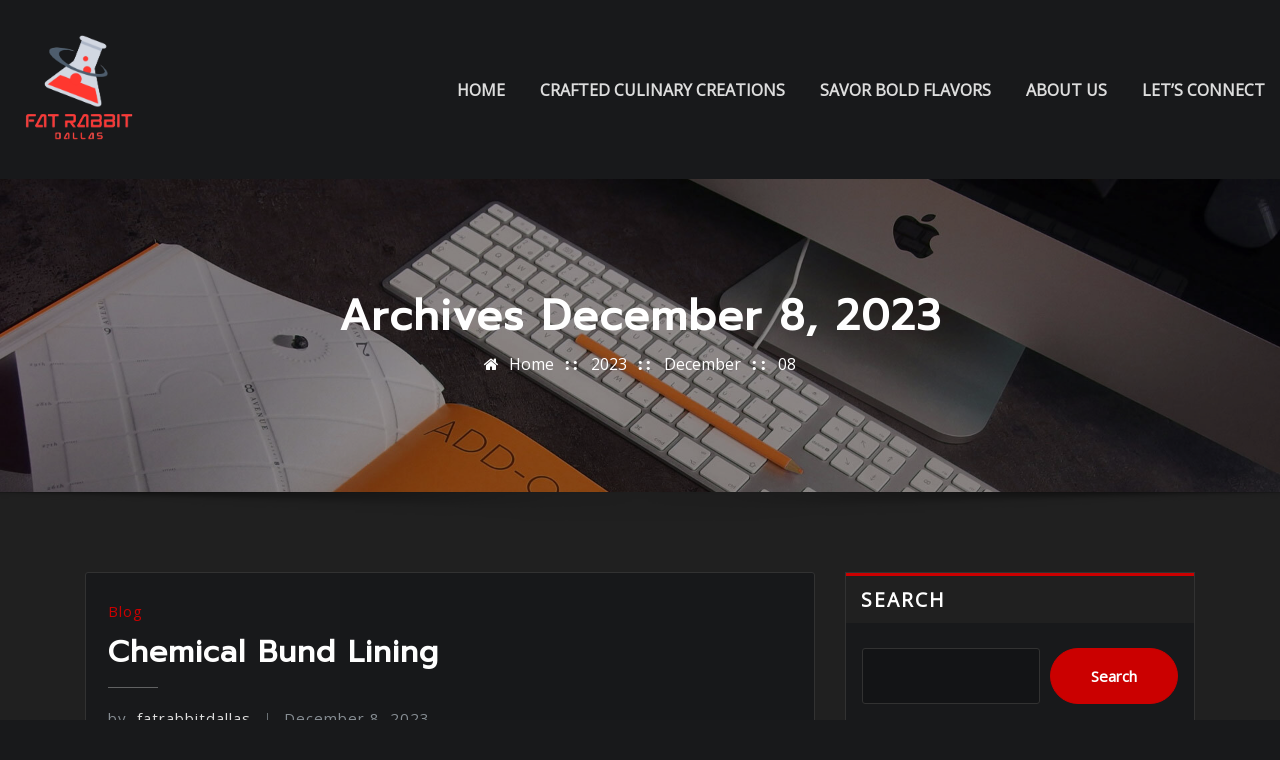

--- FILE ---
content_type: text/css
request_url: https://fatrabbitdallas.com/wp-content/themes/agency-firm/assets/css/bootstrap-smartmenus.css?ver=6.9
body_size: 533
content:
/*
Name: bootstrap-smartmenus.css
*/

/* Carets in collapsible mode (make them look like +/- buttons) */

/*--------------------------------------------------
=>>  Navbar 
--------------------------------------------------*/

.navbar {
    background-color: #18191b;
}
.navbar.navbar-header-wrap {
    background-color: rgba(0, 0, 0, .05);
}
.navbar.navbar-header-wrap.header-fixed-top {
    background-color: #18191b;
}
.navbar.navbar-header-wrap.header-fixed-top .site-branding-text .site-title a {
	color: #fff;
}
.navbar.navbar-header-wrap.header-fixed-top .site-branding-text .site-description {
	color: #ddd;
}
.navbar.navbar-header-wrap.header-fixed-top .nav .btn-border {
    color: #ddd;
}
.navbar .nav .menu-item .nav-link {
    color: #ddd;
}
.dropdown-menu {
    color: #ddd;
    background-color: transparent;
}
.navbar .nav .menu-item .nav-link {
    text-transform: uppercase;
}
.navbar .nav .menu-item .dropdown-item {
    text-transform: uppercase;
}
.dropdown-item {
    color: #ddd;
}
.navbar .nav .dropdown-menu > .menu-item > ul.dropdown-menu > .menu-item > .dropdown-item {
	color: #ddd !important;
}
.navbar.navbar-header-wrap.classic-header .nav .dropdown-menu .menu-item:last-child { 
	margin-right: 0;
}
.navbar.navbar-header-wrap.header-fixed-top .nav .menu-item .nav-link, 
.navbar.navbar-header-wrap.header-fixed-top .nav a.cart-icon, 
.navbar.navbar-header-wrap.header-fixed-top .nav .theme-search-block a {
    color: #ddd;
}
.navbar-light .navbar-toggler, 
.navbar.navbar-header-wrap.header-fixed-top .navbar-toggler {
    color: rgba(255, 255, 255, 0.5);
    border-color: rgba(255, 255, 255, 1);
}
.navbar .navbar-toggler-icon, 
.navbar.navbar-header-wrap.header-fixed-top .navbar-toggler-icon {
	background-image: url("data:image/svg+xml;charset=utf8,%3Csvg viewBox='0 0 30 30' xmlns='http://www.w3.org/2000/svg'%3E%3Cpath stroke='rgba(255, 255, 255, 1)' stroke-width='3' stroke-linecap='round' stroke-miterlimit='10' d='M4 7h22M4 15h22M4 23h22'/%3E%3C/svg%3E");
}
.navbar.navbar-header-center {
    border-top: 2px solid #333;
}
.navbar .nav .menu-item .nav-link.add-menu {
    background-color: transparent;
}

@media (min-width: 992px) {
	.navbar .nav .dropdown-menu {
		background-color: #18191b;
	}
	.navbar .nav .dropdown-item {
		color: #ddd;
	}	
}
@media (max-width: 991px){
    .navbar.navbar-header-wrap .nav {
        background-color: #18191b;
		padding: 15px 15px;
    }	
	.navbar.navbar-header-wrap.header-fixed-top .nav {
		padding: 0;
	}
	.navbar .nav .menu-item .nav-link {
		border-bottom: 1px solid #626364;
	}
	.navbar.navbar-header-wrap.header-fixed-top .nav .dropdown-item {
		color: #ddd;
	}
	.navbar.navbar-header-wrap.header-fixed-top .nav .woo-cart-block {
		border-left: none;
	}	
	.navbar .nav .dropdown-menu > .menu-item > ul.dropdown-menu > .menu-item > .dropdown-item {
		color: #ddd !important;
	}
}